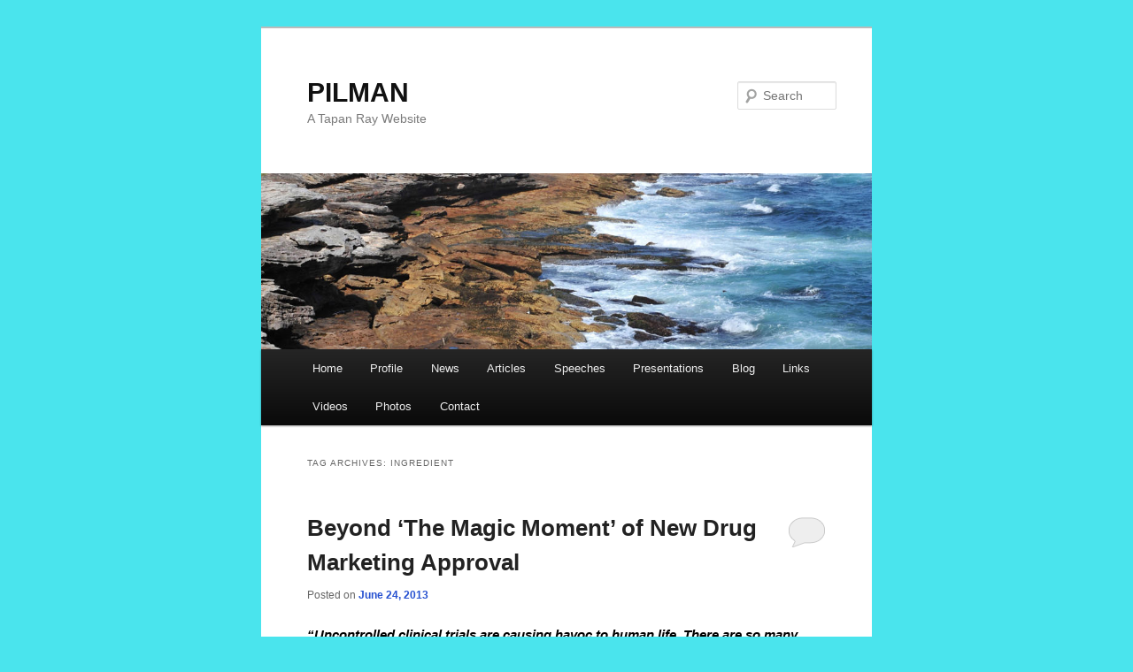

--- FILE ---
content_type: text/html; charset=UTF-8
request_url: http://www.tapanray.in/tag/ingredient/
body_size: 39255
content:
<!DOCTYPE html>
<!--[if IE 6]>
<html id="ie6" dir="ltr" lang="en-US">
<![endif]-->
<!--[if IE 7]>
<html id="ie7" dir="ltr" lang="en-US">
<![endif]-->
<!--[if IE 8]>
<html id="ie8" dir="ltr" lang="en-US">
<![endif]-->
<!--[if !(IE 6) | !(IE 7) | !(IE 8)  ]><!-->
<html dir="ltr" lang="en-US">
<!--<![endif]-->
<head>
<meta charset="UTF-8" />
<meta name="viewport" content="width=device-width" />
<title>ingredient | PILMAN</title>
<link rel="profile" href="http://gmpg.org/xfn/11" />
<link rel="stylesheet" type="text/css" media="all" href="http://www.tapanray.in/wp-content/themes/twentyeleven/style.css" />
<link rel="pingback" href="http://www.tapanray.in/xmlrpc.php" />
<!--[if lt IE 9]>
<script src="http://www.tapanray.in/wp-content/themes/twentyeleven/js/html5.js" type="text/javascript"></script>
<![endif]-->
<link rel="alternate" type="application/rss+xml" title="PILMAN &raquo; Feed" href="http://www.tapanray.in/feed/" />
<link rel="alternate" type="application/rss+xml" title="PILMAN &raquo; Comments Feed" href="http://www.tapanray.in/comments/feed/" />

			<script type="text/javascript">//<![CDATA[
			// Google Analytics for WordPress by Yoast v4.2.8 | http://yoast.com/wordpress/google-analytics/
			var _gaq = _gaq || [];
			_gaq.push(['_setAccount', 'UA-7691349-1']);
							_gaq.push(['_setAllowLinker',true],['_gat._anonymizeIp'],['_setDomainName','tapanray.in'],['_setAllowHash',false],['_trackPageview']);
			(function () {
				var ga = document.createElement('script');
				ga.type = 'text/javascript';
				ga.async = true;
				ga.src = ('https:' == document.location.protocol ? 'https://ssl' : 'http://www') + '.google-analytics.com/ga.js';
				var s = document.getElementsByTagName('script')[0];
				s.parentNode.insertBefore(ga, s);
			})();
			//]]></script>
			<link rel="alternate" type="application/rss+xml" title="PILMAN &raquo; ingredient Tag Feed" href="http://www.tapanray.in/tag/ingredient/feed/" />
<link rel='stylesheet' id='NextGEN-css'  href='http://www.tapanray.in/wp-content/plugins/nextgen-gallery/css/nggallery.css?ver=1.0.0' type='text/css' media='screen' />
<link rel='stylesheet' id='shutter-css'  href='http://www.tapanray.in/wp-content/plugins/nextgen-gallery/shutter/shutter-reloaded.css?ver=1.3.4' type='text/css' media='screen' />
<link rel='stylesheet' id='wp-members-css'  href='http://www.tapanray.in/wp-content/plugins/wp-members/css/wp-members.css?ver=3.4.2' type='text/css' media='all' />
			<!-- Cool Video Gallery Script starts here -->
			<link rel="stylesheet" href="http://www.tapanray.in/wp-content/plugins/cool-video-gallery/css/cvg-styles.css" type="text/css" />			<!-- Cool Video Gallery Script ends here -->
			<script type='text/javascript'>
/* <![CDATA[ */
var shutterSettings = {"msgLoading":"L O A D I N G","msgClose":"Click to Close","imageCount":"1"};
/* ]]> */
</script>
<script type='text/javascript' src='http://www.tapanray.in/wp-content/plugins/nextgen-gallery/shutter/shutter-reloaded.js?ver=1.3.3'></script>
<script type='text/javascript' src='http://www.tapanray.in/wp-includes/js/jquery/jquery.js?ver=1.7.2'></script>
<script type='text/javascript' src='http://www.tapanray.in/wp-content/plugins/nextgen-gallery/js/jquery.cycle.all.min.js?ver=2.9995'></script>
<script type='text/javascript' src='http://www.tapanray.in/wp-content/plugins/nextgen-gallery/js/ngg.slideshow.min.js?ver=1.06'></script>
<script type='text/javascript' src='http://www.tapanray.in/wp-content/plugins/cool-video-gallery/js/jquery.slideshow.js?ver=3.4.2'></script>
<script type='text/javascript' src='http://www.tapanray.in/wp-content/plugins/cool-video-gallery/js/jquery.stripslashes.js?ver=3.4.2'></script>
<link rel="EditURI" type="application/rsd+xml" title="RSD" href="http://www.tapanray.in/xmlrpc.php?rsd" />
<link rel="wlwmanifest" type="application/wlwmanifest+xml" href="http://www.tapanray.in/wp-includes/wlwmanifest.xml" /> 
<meta name="generator" content="WordPress 3.4.2" />
                         <style type="text/css">
                            #wpadminbar{
                                display: none;                       
                            }                          
                        </style>
                                  
                 <script type="text/javascript">      
                    var wpversion = "3.4.2";
                    var agca_version = "1.2.6.4";
                    var jQueryScriptOutputted = false;
                    var agca_context = "page";
                    function initJQuery() {
                        //if the jQuery object isn't available
                        if (typeof(jQuery) == 'undefined') {
                            if (! jQueryScriptOutputted) {
                                //only output the script once..
                                jQueryScriptOutputted = true;
                                //output the script (load it from google api)
                                document.write("<scr" + "ipt type=\"text/javascript\" src=\"http://ajax.googleapis.com/ajax/libs/jquery/1.3.2/jquery.min.js\"></scr" + "ipt>");
                            }
                            setTimeout("initJQuery()", 50);
                        } else {
                            jQuery(function() {  
                                try
                                { 
                                                                                    jQuery('#wpadminbar').show();
                                                                        
                                                if(isWPHigherOrEqualThan("3.3")){ 
                                   	
                        
                        //remove on site page
                         jQuery("#wpadminbar #wp-admin-bar-root-default > #wp-admin-bar-wp-logo .ab-sub-wrapper").hide();
                         jQuery("#wpadminbar #wp-admin-bar-root-default > #wp-admin-bar-site-name .ab-sub-wrapper").hide();
                         
                         jQuery("#wpadminbar #wp-admin-bar-root-default > #wp-admin-bar-wp-logo .ab-item").attr('title','');
                     
                        
                         var abitemSelector = "#wpadminbar .ab-top-menu > li.menupop > .ab-item";
                         var originalBkg = jQuery(abitemSelector).css('background');
                         var originalColor = jQuery(abitemSelector).css('color');
                       jQuery(abitemSelector).mouseover(function(){
                            jQuery(this).css({'background':'#222222','color':'#fafafa'});
                       }).mouseout(function(){
                              jQuery(this).css({'background':originalBkg,'color':originalColor});
                       });                       

                        					

                	
                }
                
                if(isWPHigherOrEqualThan("3.3")){
                                                                                                                                                                        								
                                        }
                
                
                                                jQuery("#wphead #header-logo").css("display","none");							
                                jQuery("ul#wp-admin-bar-root-default li#wp-admin-bar-wp-logo").css("display","none");

                                	
                                                                	                           
                	
                                                                    if(isWPHigherOrEqualThan("3.3")){	
                                                    var alltext="";								
                                                    alltext="";
                                                    jQuery('li#wp-admin-bar-my-account').css('cursor','default');
                                                    alltext = jQuery('li#wp-admin-bar-my-account').html();
                                                    if(alltext!=null){                                                        								
                                                        var parts = alltext.split(',');	
                                                        alltext = "Hey" + ", " + parts[1];
                                                    }    
                                                    jQuery("li#wp-admin-bar-my-account").html(alltext);
                                    }else if(isWPHigherOrEqualThan("3.2")){	
                                                    var alltext="";								
                                                    alltext="";
                                                    alltext = jQuery('#user_info div.hide-if-no-js').html();
                                                    if(alltext!=null){
                                                        var parts = alltext.split(',');	
                                                        alltext = "Hey" + ", " + parts[1];									
                                                    }
                                                    jQuery("#user_info div.hide-if-no-js").html(alltext);
                                                    
                                    }else{	
                                                    var howdyText = jQuery("#user_info").html();
                                                    if(howdyText !=null){
                                                    jQuery("#user_info").html("<p>"+"Hey"+howdyText.substr(9));
                                            }
                                    }												
                                                            						
                                    
                                                }catch(ex){}
                            });                             
                        }
                    }
                    initJQuery();                  
                </script>
                 <script type="text/javascript"> 
                     var agca_global_plugin_url = 'http://www.tapanray.in/wp-content/plugins/ag-custom-admin/';                 </script>
                <script type="text/javascript" src="http://www.tapanray.in/wp-content/plugins/ag-custom-admin/script/ag_script.js?ver=1.2.6.4"></script>	
               
                  
                    			
			<!-- Cool Video Gallery Script starts here -->
			<script type="text/javascript" src="http://www.tapanray.in/wp-content/plugins/cool-video-gallery/cvg-player/jwplayer.js"></script>
			<script type="text/javascript" src="http://www.tapanray.in/wp-content/plugins/cool-video-gallery/third_party_lib/fancybox/jquery.fancybox-1.3.4.pack.js"></script>
			<link rel="stylesheet" type="text/css" href="http://www.tapanray.in/wp-content/plugins/cool-video-gallery/third_party_lib/fancybox/jquery.fancybox-1.3.4.css" media="screen" />
		
							<style type="text/css" media="screen">
					#fancybox-left-ico { 
					 left: 20px; 
					} 
					
					#fancybox-right-ico { 
					 right: 20px; 
					 left: auto; 
					} 
				</style>
						<script type="text/javascript">
				jQuery(document).ready(function(){
					if(jQuery('.slideContent').length != 0) {
						jQuery('.slideContent').each(function() {
							jQuery(this.id).s3Slider({
						      timeOut: 7000,
							  item_id: this.id 
						   });
						}); 
					}	   
				});

			</script>
			<!-- Cool Video Gallery Script ends here -->
			<!-- <meta name="NextGEN" version="1.9.6" /> -->
<!-- WP-Members version 2.7.7, available at http://butlerblog.com/wp-members -->
	<style>
		/* Link color */
		a,
		#site-title a:focus,
		#site-title a:hover,
		#site-title a:active,
		.entry-title a:hover,
		.entry-title a:focus,
		.entry-title a:active,
		.widget_twentyeleven_ephemera .comments-link a:hover,
		section.recent-posts .other-recent-posts a[rel="bookmark"]:hover,
		section.recent-posts .other-recent-posts .comments-link a:hover,
		.format-image footer.entry-meta a:hover,
		#site-generator a:hover {
			color: #2550d0;
		}
		section.recent-posts .other-recent-posts .comments-link a:hover {
			border-color: #2550d0;
		}
		article.feature-image.small .entry-summary p a:hover,
		.entry-header .comments-link a:hover,
		.entry-header .comments-link a:focus,
		.entry-header .comments-link a:active,
		.feature-slider a.active {
			background-color: #2550d0;
		}
	</style>
	<style type="text/css">.recentcomments a{display:inline !important;padding:0 !important;margin:0 !important;}</style>
	<style type="text/css">
			#site-title a,
		#site-description {
			color: # !important;
		}
		</style>
	<style type="text/css" id="custom-background-css">
body.custom-background { background-color: #4ae4ed; }
</style>
</head>

<body class="archive tag tag-ingredient tag-1725 custom-background single-author one-column content">
<div id="page" class="hfeed">
	<header id="branding" role="banner">
			<hgroup>
				<h1 id="site-title"><span><a href="http://www.tapanray.in/" title="PILMAN" rel="home">PILMAN</a></span></h1>
				<h2 id="site-description">A Tapan Ray Website</h2>
			</hgroup>

						<a href="http://www.tapanray.in/">
									<img src="http://www.tapanray.in/wp-content/themes/twentyeleven/images/headers/shore.jpg" width="1000" height="288" alt="" />
							</a>
			
								<form method="get" id="searchform" action="http://www.tapanray.in/">
		<label for="s" class="assistive-text">Search</label>
		<input type="text" class="field" name="s" id="s" placeholder="Search" />
		<input type="submit" class="submit" name="submit" id="searchsubmit" value="Search" />
	</form>
			
			<nav id="access" role="navigation">
				<h3 class="assistive-text">Main menu</h3>
								<div class="skip-link"><a class="assistive-text" href="#content" title="Skip to primary content">Skip to primary content</a></div>
				<div class="skip-link"><a class="assistive-text" href="#secondary" title="Skip to secondary content">Skip to secondary content</a></div>
								<div class="menu"><ul><li ><a href="http://www.tapanray.in/" title="Home">Home</a></li><li class="page_item page-item-8"><a href="http://www.tapanray.in/profile/">Profile</a></li><li class="page_item page-item-10"><a href="http://www.tapanray.in/news/">News</a></li><li class="page_item page-item-12"><a href="http://www.tapanray.in/articles/">Articles</a></li><li class="page_item page-item-14"><a href="http://www.tapanray.in/speeches/">Speeches</a></li><li class="page_item page-item-17"><a href="http://www.tapanray.in/presentations/">Presentations</a></li><li class="page_item page-item-21"><a href="http://www.tapanray.in/category/blog/">Blog</a></li><li class="page_item page-item-19"><a href="http://www.tapanray.in/useful-links/">Links</a></li><li class="page_item page-item-25"><a href="http://www.tapanray.in/videos/">Videos</a></li><li class="page_item page-item-23"><a href="http://www.tapanray.in/photos/">Photos</a></li><li class="page_item page-item-531"><a href="http://www.tapanray.in/contact/">Contact</a></li></ul></div>
			</nav><!-- #access -->
	</header><!-- #branding -->


	<div id="main">

		<section id="primary">
			<div id="content" role="main">

			
				<header class="page-header">
					<h1 class="page-title">Tag Archives: <span>ingredient</span></h1>

									</header>

				
								
					
	<article id="post-2394" class="post-2394 post type-post status-publish format-standard hentry category-pharma tag-adaptive tag-agency tag-al tag-approval tag-canada tag-centric tag-clinical tag-compulsory-licensing tag-court tag-ct tag-data tag-drug tag-ema tag-eu tag-european tag-focused tag-health tag-human tag-india tag-ingredient tag-jangle tag-magic tag-marketing tag-medicines tag-missing tag-moment tag-multiple tag-patient tag-pharmaceuticals tag-phaseiv tag-pst tag-rd tag-ray tag-regulator tag-reimbursement tag-right tag-sclerosis tag-supreme tag-surveillance tag-tacfidera tag-tapan tag-trials tag-uncontrolled tag-union">
		<header class="entry-header">
						<h1 class="entry-title"><a href="http://www.tapanray.in/beyond-the-magic-moment-of-new-drug-marketing-approval/" title="Permalink to Beyond &#8216;The Magic Moment&#8217; of New Drug Marketing Approval" rel="bookmark">Beyond &#8216;The Magic Moment&#8217; of New Drug Marketing Approval</a></h1>
			
						<div class="entry-meta">
				<span class="sep">Posted on </span><a href="http://www.tapanray.in/beyond-the-magic-moment-of-new-drug-marketing-approval/" title="5:30 am" rel="bookmark"><time class="entry-date" datetime="2013-06-24T05:30:08+00:00" pubdate>June 24, 2013</time></a><span class="by-author"> <span class="sep"> by </span> <span class="author vcard"><a class="url fn n" href="http://www.tapanray.in/author/admin/" title="View all posts by Tapan Ray" rel="author">Tapan Ray</a></span></span>			</div><!-- .entry-meta -->
			
						<div class="comments-link">
				<a href="http://www.tapanray.in/beyond-the-magic-moment-of-new-drug-marketing-approval/#respond" title="Comment on Beyond &#8216;The Magic Moment&#8217; of New Drug Marketing Approval"><span class="leave-reply">Reply</span></a>			</div>
					</header><!-- .entry-header -->

				<div class="entry-content">
			<p><span style="color: #000000;"><em><strong>“Uncontrolled clinical trials are causing havoc to human life. There are so many legal and ethical issues involved with clinical trials and the government has not done anything so far.”</strong></em></span></p>
<p>This is exactly what the Supreme Court of India observed while responding to a Public Interest Litigation (PIL) on the subject in January 2013.</p>
<p>While Indian regulators with the active intervention of the Supreme Court are trying to grapple with, besides others, the basic ‘human rights’ aspect of the Clinical Trial (CT), <span style="color: #800000;">many countries in different parts of the world are moving much ahead at a brisker pace. They have started thinking and putting in place more patient centric newer drug approval systems and also, in tandem, hastening the process of bringing new drugs to the market.</span></p>
<p><span style="color: #0000ff;"><strong>Current general scenario in CT:</strong></span></p>
<p>Currently, after pre-clinical studies and before applying for regulatory approval, a new drug has to be tested on volunteers in randomized studies to prove its efficacy and safety on patients. <span style="color: #800000;">Relatively short duration of new drug trials can hardly establish long-term safety and efficacy, which are now arrived at through extrapolation of data collected during CT period.</span></p>
<p>It is worth noting, <span style="color: #800000;">the overall situation changes dramatically after launch of these products, as their usage expands from a relatively smaller number of CT volunteers to millions of real-world patients.</span></p>
<p><em><strong>In a situation like this, unrealistic expectation of patients&#8217; safety in perpetuity based primarily on extrapolation of very limited CT data is being increasingly questioned today.</strong></em></p>
<p>That is why, on going post-marketing surveillance, which is also known as a Phase IV CT, is considered as a much more effective process to gauge relative superiority of the drug against the existing ones in terms of both efficacy and safety on a longer term.</p>
<p>That said, <span style="color: #800000;">today one reads and hears umpteen number of accusations for almost lack of any meaningful response on the part of the pharmaceutical companies, in general, towards revelations of post-marketing surveillance data.</span> <span style="color: #800000;">This could, in turn, expose the patients to various types of risks, including wasteful healthcare expenditure.</span></p>
<p><span style="color: #0000ff;"><strong>The ‘Magic Moment’ in the present regulatory process:</strong></span></p>
<p>A <a href="http://www.asianscientist.com/tech-pharma/adaptive-licensing-newdigs-hsa-singapore-022013/" onclick="javascript:_gaq.push(['_trackEvent','outbound-article','http://www.asianscientist.com/tech-pharma/adaptive-licensing-newdigs-hsa-singapore-022013/']);">recent</a> paper highlights a single <span style="text-decoration: underline;"><span style="color: #800000; text-decoration: underline;">“Magic Moment”</span></span> between pre and post-licensing processes in the current drug-approval model in many countries. In this system, the use of a drug is tightly controlled in a narrowly defined pre-licensing population. Thus, CTs are also conducted on such pre-defined and relatively homogeneous volunteers, who are generally free from complicating conditions.</p>
<p>However, <span style="color: #800000;">after &#8216;The Magic Moment&#8217; of marketing approval, a large number of heterogeneous patient population, with many of them on multiple therapy, also use these new products in <span style="text-decoration: underline;">uncontrolled settings</span>. Situations as these had led to post-marketing major drug withdrawals like, Vioxx and Avandia due to patients&#8217; safety.</span></p>
<p><em><strong>These grave concerns have led to a strategic shift in the drug regulatory approval scenario throwing open new ideas in the drug approval process.</strong></em></p>
<p><span style="color: #0000ff;"><strong>Adaptive Licensing:</strong></span></p>
<p>To find the right answer to this vexing issue <span style="color: #800000;">the drug regulators in many countries are </span> <a href="http://pharma.about.com/gi/o.htm?zi=1/XJ&amp;zTi=1&amp;sdn=pharma&amp;cdn=b2b&amp;tm=79&amp;f=00&amp;tt=3&amp;bt=3&amp;bts=31&amp;zu=http%3A//social.eyeforpharma.com/" onclick="javascript:_gaq.push(['_trackEvent','outbound-article','http://pharma.about.com/gi/o.htm?zi=1/XJ&amp;zTi=1&amp;sdn=pharma&amp;cdn=b2b&amp;tm=79&amp;f=00&amp;tt=3&amp;bt=3&amp;bts=31&amp;zu=http%3A//social.eyeforpharma.com/']);">reportedly</a> <span style="color: #800000;">seriously contemplating to imbibe a process that will continuously help analyzing information through ongoing post-marketing surveillance data. Continuous medical data analysis like this will enable the regulators to modify their earlier decisions on marketing approval and also medical reimbursements related to pricing reasons.</span></p>
<p><span style="color: #800000;">This new process is called <strong>‘Adaptive Licensing (AL)’</strong></span>, which <span style="color: #800000;">is expected to benefit the overall healthcare system, by not allowing medical reimbursement of treatments with those drugs, which will provide negligible benefit over existing low cost therapies.</span></p>
<p><span style="color: #0000ff;"><strong>Difference between current mechanism and AL:</strong></span></p>
<p>According to a ‘Health Canada’ paper titled, “The Path to Adaptive Drug Regulation”, the difference between the two is as follows:</p>
<p><strong><span style="color: #993300;"><span style="text-decoration: underline;">Current system</span>:</span></strong></p>
<p>As explained above, post-licensing i.e. <span style="color: #800000;">after &#8216;The Magic Moment&#8217; of regulatory approval, treatment population grows rapidly and treatment experiences do not contribute to evidence generation.</span></p>
<p><strong><span style="color: #800000;"><span style="text-decoration: underline;">Adaptive Licensing</span>:</span></strong></p>
<p><span style="color: #800000;">After initial license, treated patients grow more slowly due to regulatory restrictions. Patient experience is captured to contribute to real-world information. The marketing license is also modified accordingly from time to time.</span></p>
<p><span style="color: #0000ff;"><strong>Most desirable for many drugs:</strong></span></p>
<p>Experts in this field opine that AL will help bringing in alignment of all required processes so important for a new drug seen from patients&#8217; perspective like, R&amp;D, regulatory approval and market access with the active involvement of all stakeholders like, the pharmaceutical companies, the drug regulator, payors/insurance companies and also the researchers.</p>
<p><span style="color: #800000;">In the AL system, a transparent drug development process will provide enough data on risk-benefit profile of the concerned drug to satisfy the drug regulator for its quick marketing authorization on pre-determined types of patients.</span></p>
<p><span style="color: #000000;">Such approval will follow real-life monitoring of efficacy and safety for modification of the drug license accordingly, wherever and whenever required.</span></p>
<p>Thus, <em><strong><span style="color: #000000;">AL is expected to strike a right balance balance between timely access to new drugs for the patients and the need to evaluate real time evolving information on safety and efficacy leading to a well-informed patient centric decisions by the drug regulators.</span></strong></em></p>
<p><span style="color: #0000ff;"><strong>A continuous regulatory evaluation and decision-making process:</strong></span></p>
<p><strong><span style="color: #800000;">AL intends to evaluate a drug through its entire life span.</span></strong>  It has been <a href="http://cbi.mit.edu/wp-content/uploads/2012/05/clpt2011345a.pdf" onclick="javascript:_gaq.push(['_trackEvent','download','http://cbi.mit.edu/wp-content/uploads/2012/05/clpt2011345a.pdf']);">reported</a> that during this long period, clinical and other data will “Continue to be generated on the product through various modalities, including active surveillance and additional studies after initial and full licensing. <span style="color: #800000;">T</span><span style="color: #800000;">he artificial dichotomy of pre vs. post licensing stages (&#8216;The Magic Moment&#8217;) will be replaced by graded, more tightly managed, but more timely and potentially more cost-effective market entry and market stability.”</span></p>
<p><span style="color: #0000ff;"><strong><span style="color: #0000ff;">Not necessary for all drugs in the near term:</span></strong></span></p>
<p><span style="color: #0000ff;">I<span style="color: #000000;">t is worth noting that <span style="color: #800000;">AL system may not perhaps be required for all pharmaceutical or biologic products and will not totally replace the current system of drug licensing process, at least in the near term.</span></span></span></p>
<p><span style="color: #800000;">AL process may immediately be followed only for those products with a favorable risk-benefit drug profile as demonstrated in the initial data and there is a robust reason for early market entry of this drug to meet unmet needs, simultaneously with ongoing studies.</span></p>
<p><span style="color: #0000ff;"><strong>The &#8216;Magic Moment&#8217; freezes in India&#8230;in perpetuity:</strong></span></p>
<p>As per the Drugs and Cosmetics Act of India, <span style="color: #800000;">after obtaining drug marketing approval from the regulators, concerned pharmaceutical companies are required to follow the pharmacovigilance system in the country to own the responsibility and liability of the drugs as enunciated in the Schedule Y of the Act.</span> Unfortunately, <strong><span style="color: #800000;">this is hardly being followed in India, ignoring patients&#8217; safety blatantly.</span></strong></p>
<p>With the plea that most products launched in India are already being marketed in many developed markets of the world, the concerned companies prefer to depend on clinical experiences in those markets. <span style="color: #800000;">This attitude totally bypasses the regulatory requirement to follow a robust pharmacovigilance system in India. Indian drug regulators also do not seem to be much concerned about this important patients’ safety related requirements, <strong>very surprisingly</strong> <strong>not even for biosimilar drugs</strong>.</span></p>
<p>However, <span style="color: #800000;">the current ground realities are quite different.</span> As we witness today, there does not seem to be much difference in time between international and India launch of innovative products. Thus, <span style="color: #800000;">the argument of gaining medium to long-term experience on safety and efficacy from international data related to these drugs, does not seem to hold any water at all.</span></p>
<p>On the contrary, some drugs withdrawn from the international markets on safety grounds are still available in India, despite ire and severe indictment even from the Indian Parliamentary Standing Committee.</p>
<p><span><span style="color: #800000;">In a situation like this, </span><span style="color: #800000;"><strong><span style="color: #800000;">AL process of Marketing approval for selected newer and innovative drugs may be considered by the Indian Drug Regulators, just not to be more patient centric, but also to help evaluating  pricing decisions of innovative drugs failing to demonstrate significantly better treatment outcomes as compared to the existing ones.</span></strong></span></span></p>
<p><span style="color: #0000ff;"><strong>A recent example of AL:</strong></span></p>
<p><span style="color: #800000;">One of the latest drugs, which</span> <a href="http://pharma.about.com/gi/o.htm?zi=1/XJ&amp;zTi=1&amp;sdn=pharma&amp;cdn=b2b&amp;tm=79&amp;f=00&amp;tt=3&amp;bt=3&amp;bts=31&amp;zu=http%3A//social.eyeforpharma.com/" onclick="javascript:_gaq.push(['_trackEvent','outbound-article','http://pharma.about.com/gi/o.htm?zi=1/XJ&amp;zTi=1&amp;sdn=pharma&amp;cdn=b2b&amp;tm=79&amp;f=00&amp;tt=3&amp;bt=3&amp;bts=31&amp;zu=http%3A//social.eyeforpharma.com/']);">reportedly</a> <span style="color: #800000;">will undergo such regulatory scrutiny of USFDA is Tacfidera (dimethyl fumarate) used for the treatment of multiple sclerosis, approved in April 2013 and costing US$ 54,900 per patient per year.  Interestingly, Tacfidera, before the drug can find itself on a formulary, will need to demonstrate its effectiveness in the real world.</span></p>
<p>The report indicates, <span style="color: #800000;">“the first six months after a drug launch are always about educating payers about its benefits, and while most large payers are likely to make a decision to reimburse the drug in the next twelve months, data collection will continue and changes in policies might be made at a later date.”</span></p>
<p><em><strong>Thus, in the years ahead, whether a new drug will become a blockbuster or not will very largely be decided by the ongoing real world data. If the promise of a drug diminishes at any point of time through clinical data, it will certainly going to have consequential financial and other adverse impacts.</strong></em></p>
<p><span style="color: #0000ff;"><strong>Another interesting recent development:</strong></span></p>
<p><span style="color: #800000;">Under new pharmacovigilance legislation in Europe, the European Medicines Agency has</span> <a href="http://www.fiercepharma.com/story/european-regulators-tag-100-plus-drugs-black-triangle/2013-04-25" onclick="javascript:_gaq.push(['_trackEvent','outbound-article','http://www.fiercepharma.com/story/european-regulators-tag-100-plus-drugs-black-triangle/2013-04-25']);">reportedly</a> <span style="color: #800000;">announced the list of over 100 drugs that soon will bear the &#8220;black triangle&#8221; logo. This initiative is directed to encourage both the doctors and patients to report side effects to enable close monitoring of drug safety.</span></p>
<p>Criteria to include drugs under additional monitoring are:</p>
<ul>
<li>Medicines authorized after January 1, 2011 that contain a new active substance.</li>
</ul>
<ul>
<li>Biologics for which there is limited post-marketing experience.</li>
</ul>
<ul>
<li>Medicines with a conditional approval or approved under exceptional circumstances.</li>
</ul>
<ul>
<li>Medicines for which the marketing-authorization holder is required to carry out a post-authorization safety study (PASS).</li>
</ul>
<ul>
<li>Other medicines can also be placed under additional monitoring, based on a recommendation from the European Medicines Agency&#8217;s Pharmacovigilance Risk Assessment Committee (PRAC).</li>
</ul>
<p><span style="color: #0000ff;"><strong>Conclusion:</strong></span></p>
<p>Global regulatory experts do believe that <span style="color: #800000;">in the concept of AL, there are still some loose knots to be tightened expeditiously to make it a fully implementable common drug marketing authorization process.</span>  Appropriate pilot projects need to be undertaken in this area to establish beyond any doubt that AL will be decisively more preferable to the current regulatory process.</p>
<p><span style="color: #800000;">As and when AL will become the preferred drug-licensing pathway across the world, it is expected to offer greater real benefits of new drug development to the patients for their optimal use at an affordable price.</span></p>
<p><span style="color: #000000;">That said, some other experts do <a href="http://www.appliedclinicaltrialsonline.com/appliedclinicaltrials/article/articleDetail.jsp?id=810094" onclick="javascript:_gaq.push(['_trackEvent','outbound-article','http://www.appliedclinicaltrialsonline.com/appliedclinicaltrials/article/articleDetail.jsp?id=810094']);"><span style="color: #000000;">opine</span></a> as follows:</span></p>
<p>“No matter how fast the authorization process operates, the merits of innovation will not be felt until they reach patients. And the barrier between authorization and patient access remains, in most of Europe, the issue of reimbursement.”</p>
<p><em><strong>While all these are fast developing in the global CT scenario, in the jangle of Clinical Trials‘ in India, ‘Adaptive Licensing’ has still remained a critical missing ingredient even to encourage a wider debate.</strong></em></p>
<p><strong>By: </strong><a href="http://www.tapanray.in/profile/" >Tapan J. Ray</a></p>
<p><strong><em>Disclaimer:</em></strong> <em>The views/opinions expressed in this article are entirely my own, written in my individual and personal capacity. I do not represent any other person or organization for this opinion.</em></p>
					</div><!-- .entry-content -->
		
		<footer class="entry-meta">
												<span class="cat-links">
				<span class="entry-utility-prep entry-utility-prep-cat-links">Posted in</span> <a href="http://www.tapanray.in/category/blog/pharma/" title="View all posts in Pharma" rel="category tag">Pharma</a>			</span>
									<span class="sep"> | </span>
							<span class="tag-links">
				<span class="entry-utility-prep entry-utility-prep-tag-links">Tagged</span> <a href="http://www.tapanray.in/tag/adaptive/" rel="tag">adaptive</a>, <a href="http://www.tapanray.in/tag/agency/" rel="tag">Agency</a>, <a href="http://www.tapanray.in/tag/al/" rel="tag">AL</a>, <a href="http://www.tapanray.in/tag/approval/" rel="tag">approval</a>, <a href="http://www.tapanray.in/tag/canada/" rel="tag">Canada</a>, <a href="http://www.tapanray.in/tag/centric/" rel="tag">centric</a>, <a href="http://www.tapanray.in/tag/clinical/" rel="tag">Clinical</a>, <a href="http://www.tapanray.in/tag/compulsory-licensing/" rel="tag">Compulsory Licensing</a>, <a href="http://www.tapanray.in/tag/court/" rel="tag">Court</a>, <a href="http://www.tapanray.in/tag/ct/" rel="tag">CT</a>, <a href="http://www.tapanray.in/tag/data/" rel="tag">data</a>, <a href="http://www.tapanray.in/tag/drug/" rel="tag">Drug</a>, <a href="http://www.tapanray.in/tag/ema/" rel="tag">EMA</a>, <a href="http://www.tapanray.in/tag/eu/" rel="tag">EU</a>, <a href="http://www.tapanray.in/tag/european/" rel="tag">European</a>, <a href="http://www.tapanray.in/tag/focused/" rel="tag">focused</a>, <a href="http://www.tapanray.in/tag/health/" rel="tag">Health</a>, <a href="http://www.tapanray.in/tag/human/" rel="tag">human</a>, <a href="http://www.tapanray.in/tag/india/" rel="tag">India</a>, <a href="http://www.tapanray.in/tag/ingredient/" rel="tag">ingredient</a>, <a href="http://www.tapanray.in/tag/jangle/" rel="tag">Jangle</a>, <a href="http://www.tapanray.in/tag/magic/" rel="tag">magic</a>, <a href="http://www.tapanray.in/tag/marketing/" rel="tag">marketing</a>, <a href="http://www.tapanray.in/tag/medicines/" rel="tag">Medicines</a>, <a href="http://www.tapanray.in/tag/missing/" rel="tag">Missing</a>, <a href="http://www.tapanray.in/tag/moment/" rel="tag">moment</a>, <a href="http://www.tapanray.in/tag/multiple/" rel="tag">multiple</a>, <a href="http://www.tapanray.in/tag/patient/" rel="tag">Patient</a>, <a href="http://www.tapanray.in/tag/pharmaceuticals/" rel="tag">Pharmaceuticals</a>, <a href="http://www.tapanray.in/tag/phaseiv/" rel="tag">PhaseIV</a>, <a href="http://www.tapanray.in/tag/pst/" rel="tag">pst</a>, <a href="http://www.tapanray.in/tag/rd/" rel="tag">R&amp;D</a>, <a href="http://www.tapanray.in/tag/ray/" rel="tag">Ray</a>, <a href="http://www.tapanray.in/tag/regulator/" rel="tag">regulator</a>, <a href="http://www.tapanray.in/tag/reimbursement/" rel="tag">reimbursement</a>, <a href="http://www.tapanray.in/tag/right/" rel="tag">right</a>, <a href="http://www.tapanray.in/tag/sclerosis/" rel="tag">sclerosis</a>, <a href="http://www.tapanray.in/tag/supreme/" rel="tag">Supreme</a>, <a href="http://www.tapanray.in/tag/surveillance/" rel="tag">surveillance</a>, <a href="http://www.tapanray.in/tag/tacfidera/" rel="tag">Tacfidera</a>, <a href="http://www.tapanray.in/tag/tapan/" rel="tag">Tapan</a>, <a href="http://www.tapanray.in/tag/trials/" rel="tag">Trials</a>, <a href="http://www.tapanray.in/tag/uncontrolled/" rel="tag">uncontrolled</a>, <a href="http://www.tapanray.in/tag/union/" rel="tag">Union</a>			</span>
						
									<span class="sep"> | </span>
						<span class="comments-link"><a href="http://www.tapanray.in/beyond-the-magic-moment-of-new-drug-marketing-approval/#respond" title="Comment on Beyond &#8216;The Magic Moment&#8217; of New Drug Marketing Approval"><span class="leave-reply">Leave a reply</span></a></span>
			
					</footer><!-- #entry-meta -->
	</article><!-- #post-2394 -->

				
				
			
			</div><!-- #content -->
		</section><!-- #primary -->


	</div><!-- #main -->

	<footer id="colophon" role="contentinfo">

			

			<div id="site-generator">
								<a href="http://wordpress.org/" title="Semantic Personal Publishing Platform" rel="generator">Proudly powered by WordPress</a>
			</div>
	</footer><!-- #colophon -->
</div><!-- #page -->

	<!-- Start of StatCounter Code -->
	<script type="text/javascript">
	<!-- 
		var sc_project=4793325; 
		var sc_security="94bd8fa6"; 
	//-->
	</script>
	<script type="text/javascript" src="http://www.statcounter.com/counter/counter_xhtml.js"></script>
<noscript><div class="statcounter"><a title="web analytics" href="http://statcounter.com/"><img class="statcounter" src="http://c.statcounter.com/4793325/0/94bd8fa6/0/" alt="web analytics" /></a></div></noscript>	
	<!-- End of StatCounter Code -->

</body>
</html>